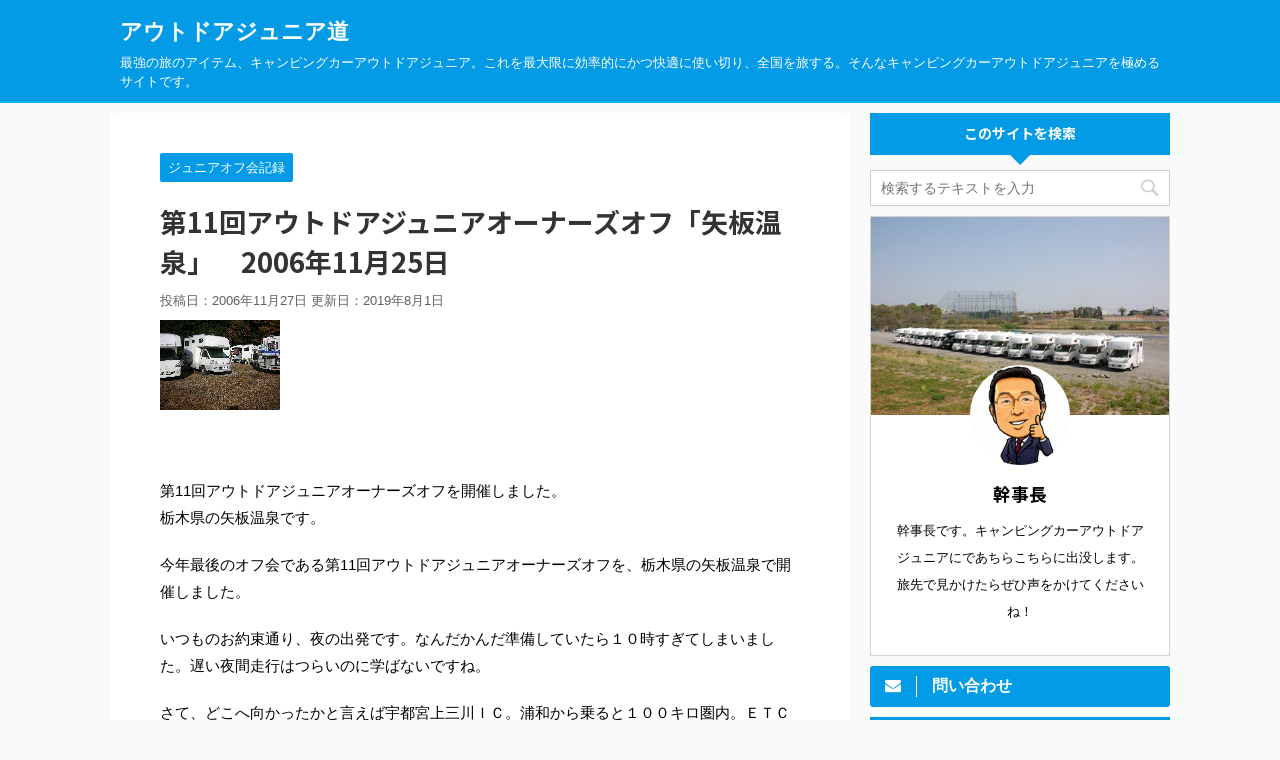

--- FILE ---
content_type: text/html; charset=UTF-8
request_url: https://www.outdoor-jr.biz/post-83/
body_size: 15134
content:
<!DOCTYPE html>
<!--[if lt IE 7]>
<html class="ie6" lang="ja"> <![endif]-->
<!--[if IE 7]>
<html class="i7" lang="ja"> <![endif]-->
<!--[if IE 8]>
<html class="ie" lang="ja"> <![endif]-->
<!--[if gt IE 8]><!-->
<html lang="ja" class="">
	<!--<![endif]-->
	<head prefix="og: http://ogp.me/ns# fb: http://ogp.me/ns/fb# article: http://ogp.me/ns/article#">
		<meta charset="UTF-8" >
		<meta name="viewport" content="width=device-width,initial-scale=1.0,user-scalable=no,viewport-fit=cover">
		<meta name="format-detection" content="telephone=no" >

		
		<link rel="alternate" type="application/rss+xml" title="アウトドアジュニア道 RSS Feed" href="https://www.outdoor-jr.biz/feed/" />
		<link rel="pingback" href="https://www.outdoor-jr.biz/wp/xmlrpc.php" >
		<!--[if lt IE 9]>
		<script src="https://www.outdoor-jr.biz/wp/wp-content/themes/affinger5/js/html5shiv.js"></script>
		<![endif]-->
				<meta name='robots' content='max-image-preview:large' />
<title>第11回アウトドアジュニアオーナーズオフ「矢板温泉」　2006年11月25日 - アウトドアジュニア道</title>
<link rel='dns-prefetch' href='//ajax.googleapis.com' />
<link rel='dns-prefetch' href='//s.w.org' />
		<script type="text/javascript">
			window._wpemojiSettings = {"baseUrl":"https:\/\/s.w.org\/images\/core\/emoji\/13.0.1\/72x72\/","ext":".png","svgUrl":"https:\/\/s.w.org\/images\/core\/emoji\/13.0.1\/svg\/","svgExt":".svg","source":{"concatemoji":"https:\/\/www.outdoor-jr.biz\/wp\/wp-includes\/js\/wp-emoji-release.min.js?ver=5.7.1"}};
			!function(e,a,t){var n,r,o,i=a.createElement("canvas"),p=i.getContext&&i.getContext("2d");function s(e,t){var a=String.fromCharCode;p.clearRect(0,0,i.width,i.height),p.fillText(a.apply(this,e),0,0);e=i.toDataURL();return p.clearRect(0,0,i.width,i.height),p.fillText(a.apply(this,t),0,0),e===i.toDataURL()}function c(e){var t=a.createElement("script");t.src=e,t.defer=t.type="text/javascript",a.getElementsByTagName("head")[0].appendChild(t)}for(o=Array("flag","emoji"),t.supports={everything:!0,everythingExceptFlag:!0},r=0;r<o.length;r++)t.supports[o[r]]=function(e){if(!p||!p.fillText)return!1;switch(p.textBaseline="top",p.font="600 32px Arial",e){case"flag":return s([127987,65039,8205,9895,65039],[127987,65039,8203,9895,65039])?!1:!s([55356,56826,55356,56819],[55356,56826,8203,55356,56819])&&!s([55356,57332,56128,56423,56128,56418,56128,56421,56128,56430,56128,56423,56128,56447],[55356,57332,8203,56128,56423,8203,56128,56418,8203,56128,56421,8203,56128,56430,8203,56128,56423,8203,56128,56447]);case"emoji":return!s([55357,56424,8205,55356,57212],[55357,56424,8203,55356,57212])}return!1}(o[r]),t.supports.everything=t.supports.everything&&t.supports[o[r]],"flag"!==o[r]&&(t.supports.everythingExceptFlag=t.supports.everythingExceptFlag&&t.supports[o[r]]);t.supports.everythingExceptFlag=t.supports.everythingExceptFlag&&!t.supports.flag,t.DOMReady=!1,t.readyCallback=function(){t.DOMReady=!0},t.supports.everything||(n=function(){t.readyCallback()},a.addEventListener?(a.addEventListener("DOMContentLoaded",n,!1),e.addEventListener("load",n,!1)):(e.attachEvent("onload",n),a.attachEvent("onreadystatechange",function(){"complete"===a.readyState&&t.readyCallback()})),(n=t.source||{}).concatemoji?c(n.concatemoji):n.wpemoji&&n.twemoji&&(c(n.twemoji),c(n.wpemoji)))}(window,document,window._wpemojiSettings);
		</script>
		<style type="text/css">
img.wp-smiley,
img.emoji {
	display: inline !important;
	border: none !important;
	box-shadow: none !important;
	height: 1em !important;
	width: 1em !important;
	margin: 0 .07em !important;
	vertical-align: -0.1em !important;
	background: none !important;
	padding: 0 !important;
}
</style>
	<link rel='stylesheet' id='wp-block-library-css'  href='https://www.outdoor-jr.biz/wp/wp-includes/css/dist/block-library/style.min.css?ver=5.7.1' type='text/css' media='all' />
<link rel='stylesheet' id='contact-form-7-css'  href='https://www.outdoor-jr.biz/wp/wp-content/plugins/contact-form-7/includes/css/styles.css?ver=5.4.1' type='text/css' media='all' />
<link rel='stylesheet' id='toc-screen-css'  href='https://www.outdoor-jr.biz/wp/wp-content/plugins/table-of-contents-plus/screen.min.css?ver=2002' type='text/css' media='all' />
<link rel='stylesheet' id='wordpress-popular-posts-css-css'  href='https://www.outdoor-jr.biz/wp/wp-content/plugins/wordpress-popular-posts/assets/css/wpp.css?ver=5.3.2' type='text/css' media='all' />
<link rel='stylesheet' id='yyi_rinker_stylesheet-css'  href='https://www.outdoor-jr.biz/wp/wp-content/plugins/yyi-rinker/css/style.css?v=1.1.2&#038;ver=5.7.1' type='text/css' media='all' />
<link rel='stylesheet' id='normalize-css'  href='https://www.outdoor-jr.biz/wp/wp-content/themes/affinger5/css/normalize.css?ver=1.5.9' type='text/css' media='all' />
<link rel='stylesheet' id='font-awesome-css'  href='https://www.outdoor-jr.biz/wp/wp-content/themes/affinger5/css/fontawesome/css/font-awesome.min.css?ver=4.7.0' type='text/css' media='all' />
<link rel='stylesheet' id='font-awesome-animation-css'  href='https://www.outdoor-jr.biz/wp/wp-content/themes/affinger5/css/fontawesome/css/font-awesome-animation.min.css?ver=5.7.1' type='text/css' media='all' />
<link rel='stylesheet' id='st_svg-css'  href='https://www.outdoor-jr.biz/wp/wp-content/themes/affinger5/st_svg/style.css?ver=5.7.1' type='text/css' media='all' />
<link rel='stylesheet' id='slick-css'  href='https://www.outdoor-jr.biz/wp/wp-content/themes/affinger5/vendor/slick/slick.css?ver=1.8.0' type='text/css' media='all' />
<link rel='stylesheet' id='slick-theme-css'  href='https://www.outdoor-jr.biz/wp/wp-content/themes/affinger5/vendor/slick/slick-theme.css?ver=1.8.0' type='text/css' media='all' />
<link rel='stylesheet' id='fonts-googleapis-notosansjp-css'  href='//fonts.googleapis.com/earlyaccess/notosansjp.css?ver=5.7.1' type='text/css' media='all' />
<link rel='stylesheet' id='style-css'  href='https://www.outdoor-jr.biz/wp/wp-content/themes/affinger5/style.css?ver=5.7.1' type='text/css' media='all' />
<link rel='stylesheet' id='child-style-css'  href='https://www.outdoor-jr.biz/wp/wp-content/themes/affinger5-child/style.css?ver=5.7.1' type='text/css' media='all' />
<link rel='stylesheet' id='single-css'  href='https://www.outdoor-jr.biz/wp/wp-content/themes/affinger5/st-rankcss.php' type='text/css' media='all' />
<link rel='stylesheet' id='st-themecss-css'  href='https://www.outdoor-jr.biz/wp/wp-content/themes/affinger5/st-themecss-loader.php?ver=5.7.1' type='text/css' media='all' />
<script type='text/javascript' src='//ajax.googleapis.com/ajax/libs/jquery/1.11.3/jquery.min.js?ver=1.11.3' id='jquery-js'></script>
<script type='application/json' id='wpp-json'>
{"sampling_active":0,"sampling_rate":100,"ajax_url":"https:\/\/www.outdoor-jr.biz\/wp-json\/wordpress-popular-posts\/v1\/popular-posts","ID":83,"token":"40e2181a28","lang":0,"debug":0}
</script>
<script type='text/javascript' src='https://www.outdoor-jr.biz/wp/wp-content/plugins/wordpress-popular-posts/assets/js/wpp.min.js?ver=5.3.2' id='wpp-js-js'></script>
<link rel="https://api.w.org/" href="https://www.outdoor-jr.biz/wp-json/" /><link rel="alternate" type="application/json" href="https://www.outdoor-jr.biz/wp-json/wp/v2/posts/83" /><link rel='shortlink' href='https://www.outdoor-jr.biz/?p=83' />
<link rel="alternate" type="application/json+oembed" href="https://www.outdoor-jr.biz/wp-json/oembed/1.0/embed?url=https%3A%2F%2Fwww.outdoor-jr.biz%2Fpost-83%2F" />
<link rel="alternate" type="text/xml+oembed" href="https://www.outdoor-jr.biz/wp-json/oembed/1.0/embed?url=https%3A%2F%2Fwww.outdoor-jr.biz%2Fpost-83%2F&#038;format=xml" />
<style type="text/css">div#toc_container {width: 75%;}</style>        <style>
            @-webkit-keyframes bgslide {
                from {
                    background-position-x: 0;
                }
                to {
                    background-position-x: -200%;
                }
            }

            @keyframes bgslide {
                    from {
                        background-position-x: 0;
                    }
                    to {
                        background-position-x: -200%;
                    }
            }

            .wpp-widget-placeholder {
                margin: 0 auto;
                width: 60px;
                height: 3px;
                background: #dd3737;
                background: -webkit-gradient(linear, left top, right top, from(#dd3737), color-stop(10%, #571313), to(#dd3737));
                background: linear-gradient(90deg, #dd3737 0%, #571313 10%, #dd3737 100%);
                background-size: 200% auto;
                border-radius: 3px;
                -webkit-animation: bgslide 1s infinite linear;
                animation: bgslide 1s infinite linear;
            }
        </style>
        <style>
div.yyi-rinker-contents.yyi-rinker-design-tate  div.yyi-rinker-box{
    flex-direction: column;
}

div.yyi-rinker-contents.yyi-rinker-design-slim div.yyi-rinker-box .yyi-rinker-links {
    flex-direction: column;
}

div.yyi-rinker-contents.yyi-rinker-design-slim div.yyi-rinker-info {
    width: 100%;
}

div.yyi-rinker-contents.yyi-rinker-design-slim .yyi-rinker-title {
    text-align: center;
}

div.yyi-rinker-contents.yyi-rinker-design-slim .yyi-rinker-links {
    text-align: center;
}
div.yyi-rinker-contents.yyi-rinker-design-slim .yyi-rinker-image {

    margin: auto;
}

div.yyi-rinker-contents.yyi-rinker-design-slim div.yyi-rinker-info ul.yyi-rinker-links li {
	align-self: stretch;
}
div.yyi-rinker-contents.yyi-rinker-design-slim div.yyi-rinker-box div.yyi-rinker-info {
	padding: 0;
}
div.yyi-rinker-contents.yyi-rinker-design-slim div.yyi-rinker-box {
	flex-direction: column;
	padding: 14px 5px 0;
}

.yyi-rinker-design-slim div.yyi-rinker-box div.yyi-rinker-info {
	text-align: center;
}

.yyi-rinker-design-slim div.price-box span.price {
	display: block;
}

div.yyi-rinker-contents.yyi-rinker-design-slim div.yyi-rinker-info div.yyi-rinker-title a{
	font-size:16px;
}

div.yyi-rinker-contents.yyi-rinker-design-slim ul.yyi-rinker-links li.amazonkindlelink:before,  div.yyi-rinker-contents.yyi-rinker-design-slim ul.yyi-rinker-links li.amazonlink:before,  div.yyi-rinker-contents.yyi-rinker-design-slim ul.yyi-rinker-links li.rakutenlink:before,  div.yyi-rinker-contents.yyi-rinker-design-slim ul.yyi-rinker-links li.yahoolink:before {
	font-size:12px;
}

div.yyi-rinker-contents.yyi-rinker-design-slim ul.yyi-rinker-links li a {
	font-size: 13px;
}
.entry-content ul.yyi-rinker-links li {
	padding: 0;
}

				</style><meta name="robots" content="index, follow" />
<link rel="canonical" href="https://www.outdoor-jr.biz/post-83/" />
			<script>
		(function (i, s, o, g, r, a, m) {
			i['GoogleAnalyticsObject'] = r;
			i[r] = i[r] || function () {
					(i[r].q = i[r].q || []).push(arguments)
				}, i[r].l = 1 * new Date();
			a = s.createElement(o),
				m = s.getElementsByTagName(o)[0];
			a.async = 1;
			a.src = g;
			m.parentNode.insertBefore(a, m)
		})(window, document, 'script', '//www.google-analytics.com/analytics.js', 'ga');

		ga('create', 'UA-49348521-2', 'auto');
		ga('send', 'pageview');

	</script>
					


<script>
jQuery(function(){
    jQuery('.st-btn-open').click(function(){
        jQuery(this).next('.st-slidebox').stop(true, true).slideToggle();
    });
});
</script>
	<script>
		jQuery(function(){
		jQuery('.post h2 , .h2modoki').wrapInner('<span class="st-dash-design"></span>');
		}) 
	</script>

<script>
	jQuery(function(){
		jQuery("#toc_container:not(:has(ul ul))").addClass("only-toc");
		jQuery(".st-ac-box ul:has(.cat-item)").each(function(){
			jQuery(this).addClass("st-ac-cat");
		});
	});
</script>

<script>
	jQuery(function(){
						jQuery('.st-star').parent('.rankh4').css('padding-bottom','5px'); // スターがある場合のランキング見出し調整
	});
</script>
			</head>
	<body class="post-template-default single single-post postid-83 single-format-standard not-front-page" >
				<div id="st-ami">
				<div id="wrapper" class="">
				<div id="wrapper-in">
					<header id="st-headwide">
						<div id="headbox-bg">
							<div class="clearfix" id="headbox">
										<nav id="s-navi" class="pcnone">
			<dl class="acordion">
				<dt class="trigger">
					<p class="acordion_button"><span class="op"><i class="fa st-svg-menu"></i></span></p>
		
					<!-- 追加メニュー -->
					
					<!-- 追加メニュー2 -->
					
						</dt>

				<dd class="acordion_tree">
					<div class="acordion_tree_content">

						

																					<div class="clear"></div>

						
					</div>
				</dd>
			</dl>
		</nav>
										<div id="header-l">
										
            
			
				<!-- ロゴ又はブログ名 -->
				
											<p class="sitename sitenametop"><a href="https://www.outdoor-jr.biz/">
							                    			アウトドアジュニア道                   									</a></p>
					
				           		<!-- ロゴ又はブログ名ここまで -->
            
           		<!-- キャプション -->
				<p class="descr">
					最強の旅のアイテム、キャンピングカーアウトドアジュニア。これを最大限に効率的にかつ快適に使い切り、全国を旅する。そんなキャンピングカーアウトドアジュニアを極めるサイトです。				</p>
			
		
    									</div><!-- /#header-l -->
								<div id="header-r" class="smanone">
																		
								</div><!-- /#header-r -->
							</div><!-- /#headbox-bg -->
						</div><!-- /#headbox clearfix -->

						
						
						
											
<div id="gazou-wide">
			<div id="st-menubox">
			<div id="st-menuwide">
							</div>
		</div>
				</div>
					
					
					</header>

					

					<div id="content-w">

					
					
<div id="content" class="clearfix">
	<div id="contentInner">

		<main>
			<article>
				<div id="post-83" class="st-post post-83 post type-post status-publish format-standard has-post-thumbnail hentry category-600offmeeting">

			
									

					<!--ぱんくず -->
										<div id="breadcrumb">
					<ol itemscope itemtype="http://schema.org/BreadcrumbList">
							 <li itemprop="itemListElement" itemscope
      itemtype="http://schema.org/ListItem"><a href="https://www.outdoor-jr.biz" itemprop="item"><span itemprop="name">HOME</span></a> > <meta itemprop="position" content="1" /></li>
													<li itemprop="itemListElement" itemscope
      itemtype="http://schema.org/ListItem"><a href="https://www.outdoor-jr.biz/600offmeeting/" itemprop="item">
							<span itemprop="name">ジュニアオフ会記録</span> </a> &gt;<meta itemprop="position" content="2" /></li> 
											</ol>
					</div>
										<!--/ ぱんくず -->

					<!--ループ開始 -->
										
										<p class="st-catgroup">
					<a href="https://www.outdoor-jr.biz/600offmeeting/" title="View all posts in ジュニアオフ会記録" rel="category tag"><span class="catname st-catid2">ジュニアオフ会記録</span></a>					</p>
									

					<h1 class="entry-title">第11回アウトドアジュニアオーナーズオフ「矢板温泉」　2006年11月25日</h1>

					<div class="blogbox ">
						<p><span class="kdate">
																								投稿日：2006年11月27日																更新日：<time class="updated" datetime="2019-08-01T11:28:58+0900">2019年8月1日</time>
													</span></p>
					</div>

					
					<div class="mainbox">
						<div id="nocopy" ><!-- コピー禁止エリアここから -->
								<div class=" st-eyecatch-under">
		<img width="120" height="90" src="https://www.outdoor-jr.biz/imedia/img_20061127T185535031.jpg" class="attachment-full size-full wp-post-image" alt="" loading="lazy" />
	
	</div>
																			
							<div class="entry-content">
								<p>&nbsp;</p>
<p>第11回アウトドアジュニアオーナーズオフを開催しました。<br />
栃木県の矢板温泉です。</p>
<p><span id="more-83"></span></p>
<p>今年最後のオフ会である第11回アウトドアジュニアオーナーズオフを、栃木県の矢板温泉で開催しました。</p>
<p>いつものお約束通り、夜の出発です。なんだかんだ準備していたら１０時すぎてしまいました。遅い夜間走行はつらいのに学ばないですね。</p>
<p>さて、どこへ向かったかと言えば宇都宮上三川ＩＣ。浦和から乗ると１００キロ圏内。ＥＴＣ早朝夜間割引が使えます。<br />
三保のオフで故障したＥＴＣも復活し、（特に修理した訳じゃないんだけど、どこが壊れていたんだろう……）<br />
２７５０円の半額で１４００円です。外環和光北から乗ると、外環も半額２５０円になります。<br />
宇都宮上三川からどこへ行くか。それは「極楽湯」宇都宮店です。<br />
<a href="http://www.gokurakuyu.ne.jp/search/0901.html">http://www.gokurakuyu.ne.jp/search/0901.html</a><br />
全国展開のチェーン店です。近所では和光市にもあります。<br />
なぜここかというと、まずは温泉に入りたいから。そしてＰ泊できる可能性があるから。なんせ朝８時から、夜中の……<br />
というか明け方の４時までやっています。すごいですね。東北道で途中工事車線期制をやっていたので、少し滞りましたが、<br />
まあまあ順調に極楽湯到着。１２時を少し回っていました。</p>
<p><img loading="lazy" title="DSCN0600" src="/media/img_20061127T185537812.jpg" alt="DSCN0600" width="320" height="240" /></p>
<p>この時間でも、けっこう人がいるんですね。下駄箱はリターン式１００円。このパターン多いですよね。お風呂に行くときは入浴料の他、<br />
１００円玉は必須です。</p>
<p><img loading="lazy" title="DSCN0619" src="/media/img_20061127T185538234.jpg" alt="DSCN0619" width="320" height="240" /></p>
<p>入浴料５００円也を払って入ります。</p>
<p><img loading="lazy" title="DSCN0620" src="/media/img_20061127T185538718.jpg" alt="DSCN0620" width="320" height="240" /></p>
<p>座ってはいるお風呂だとか、寝てはいるお風呂だとか、泡が出ているお風呂だとか、蒸し風呂だとか……とにかくいろいろあります。</p>
<p><img loading="lazy" title="DSCN0626" src="/media/img_20061127T185539265.jpg" alt="DSCN0626" width="320" height="240" /></p>
<p>私の専門はやはり露天風呂。のんびりつかり「はぁー、やれやれ」</p>
<p><img loading="lazy" title="DSCN0624" src="/media/img_20061127T185539687.jpg" alt="DSCN0624" width="320" height="240" /><br />
<img loading="lazy" title="DSCN0614" src="/media/img_20061127T185540156.jpg" alt="DSCN0614" width="320" height="240" /></p>
<p>上がり際に受付で聞いてみました。「４時までの営業ですよね？」「そうです。」「朝は８時からですよね？」「そうです。」<br />
「朝また入りたいんで、車置いといて良いですか？」「朝までですか？」「そうです。」「では、車のナンバーを……」「○○」<br />
てな具合のやりとりがあり、無事交渉成立。Ｐ泊地は確保できました。朝風呂も贅沢ですが、駐車料１泊５００円だと思えば良いでしょう。</p>
<p>駐車場に戻って、よく観察すると「営業時間外は駐車禁止」とか「ナンバーを控えている」とか「警察に通報、レッカー移動」とか、<br />
過激なフレーズが並んでいます。近所の人が勝手に置いて、駐車場代わりにするんですかね。まっともかく。許可は取っているのでＯＫです。</p>
<p>周りが住宅地なので発電機をつけるのもどうかと思い、布団をかぶって寝ました。ところが、これが寒いのなんの。<br />
後でラジオの放送を聞いたのですが、今シーズン一番の冷え込みだとかで、宇都宮では初氷が観察されたとのこと。</p>
<p>一夜明けて快晴です。</p>
<p><img loading="lazy" title="DSCN0616" src="/media/img_20061127T185540625.jpg" alt="DSCN0616" width="320" height="240" /></p>
<p>贅沢の極み「身上をつぶす」朝湯に入り、出発！<br />
日光猿軍団を目指します。<br />
日光宇都宮道路の両脇は紅葉が見頃になっています。ＪＨから栃木県に移管され、料金も今市まで３００円と半額以下になった快適な道路です。</p>
<p><img loading="lazy" title="DSCN0640" src="/media/img_20061127T185541062.jpg" alt="DSCN0640" width="320" height="240" /></p>
<p>男体山？は雪ですね。</p>
<p><img loading="lazy" title="DSCN0639" src="/media/img_20061127T185541468.jpg" alt="DSCN0639" width="320" height="240" /></p>
<p>日光猿軍団到着。</p>
<p><img loading="lazy" title="DSCN0649" src="/media/img_20061127T185541968.jpg" alt="DSCN0649" width="320" height="240" /></p>
<p>駐車料５００円をしっかり取られました。</p>
<p><img loading="lazy" title="DSCN0643" src="/media/img_20061127T185542718.jpg" alt="DSCN0643" width="320" height="240" /></p>
<p>入場料は２１００円。けっこう良い値段です。この今市方面にはたくさんの施設があります。日光江戸村、ウエスタン村、<br />
ワールドスクエア、トリックアートそしてこの猿軍団。江戸村は高いのでパス。ウエスタン村は来たことがあるのでパス。<br />
ワールドスクエアは海外に興味がないのでパス。というわけで猿軍団を見ることになりました。</p>
<p><img loading="lazy" title="DSCN0646" src="/media/img_20061127T185543156.jpg" alt="DSCN0646" width="320" height="240" /></p>
<p>ぼーっと猿を見ていたら、突然声をかけられました。昔の同僚にばったり。お互いに「こんなところで何してんの？」そりゃあそうですね。<br />
土曜の朝から猿を見ようなんてオヤジはそうはいませんからね。ちなみに彼は職場旅行だそうです。<br />
お猿さんはお利口ですね。さすがに……人間に近いんですものね。うちの犬の金吾も、あのくらい利口だったらまたおもしろいんですけどね。</p>
<p>お猿さんに別れを告げ、おみやげのたまり漬けを買います。オフ会でも出します。</p>
<p><img loading="lazy" title="DSCN0651" src="/media/img_20061127T185543765.jpg" alt="DSCN0651" width="320" height="240" /></p>
<p>まだお昼には少し早いですが、猿軍団のすぐ隣に下見の時寄った「そば亭泉八」があります。下見の際相当のインパクトを残したお店です。<br />
オープンして間もないと言うことで、まだ花輪がかかっています。<br />
前回は舞茸のおそばとジャンボかき揚げのおそばを食べて大満足だったのですが、<br />
びっくり天丼というのがあるらしくてどうしても食べてみたかったのです。</p>
<p><img loading="lazy" title="DSCN0652" src="/media/img_20061127T185544218.jpg" alt="DSCN0652" width="320" height="240" /></p>
<p>念願の天丼を注文します。本当にびっくりです。エビが寝ていません。垂直に立っています。しかも、<br />
どっかの衣ばっかりのエビではなくでっかいエビです。我が家の規準では伊勢エビ級です。他に舞茸だとか、かき揚げだとか、お芋だとか、<br />
なすだとか……とにかくたくさん乗っています。すごいボリュームです。のみならず、材料が良いです。おいしいです。おそば屋さんなので、<br />
温かいおそばのお椀もついています。大満足です。</p>
<p><img loading="lazy" title="DSCN0656" src="/media/img_20061127T185544656.jpg" alt="DSCN0656" width="320" height="240" /></p>
<p>おすすめのお店。今市方面にお出かけの際は、是非寄ってみてください。</p>
<p><strong>そば亭泉八（いずみや）　日光市柄倉７６８-３６　電話０９０-２４３２-１１９５</strong></p>
<p>おなかがいっぱいになったところで、オフ会の会場に向かいます。その前に本日の食材を仕入れなくてはいけません。といったところで<br />
「ベイシア」です。安くて品揃えが良いです。私の自宅近辺にはまだありません。でも、ベイシア圏はだんだん南下しています。<br />
川島町のお店がもうすぐオープンです。川越、ふじみ野、志木……と来そうです。<br />
さて、ベイシア矢板店。やはりでかいです。他の店舗も周りにあります。ここへ来れば何でもそろうといった感じですね。</p>
<p><img loading="lazy" title="DSCN0657" src="/media/img_20061127T185545078.jpg" alt="DSCN0657" width="320" height="240" /></p>
<p>ついでに、年末ジャンボも買いました。</p>
<p><img loading="lazy" title="DSCN0658" src="/media/img_20061127T185545484.jpg" alt="DSCN0658" width="320" height="240" /></p>
<p>目的地の矢板温泉に到着します。yasu師匠はもう温泉に入って、昼寝の体勢になっていました。起こしてごめんなさい。<br />
支度をしましょう。今回は、「オーナーズクラブ備品第２号」のテントを用意しました。（第１号はテーブル）</p>
<p><img loading="lazy" title="DSCN0659" src="/media/img_20061127T185545968.jpg" alt="DSCN0659" width="320" height="240" /></p>
<p>師匠のお嬢さんにも手伝ってもらい、設営をします。</p>
<p><img loading="lazy" title="DSCN0661" src="/media/img_20061127T185546484.jpg" alt="DSCN0661" width="320" height="240" /></p>
<p>そうこうするうちにkeiyoさん、kondouさんも到着。</p>
<p><img loading="lazy" title="DSCN0662" src="/media/img_20061127T185546953.jpg" alt="DSCN0662" width="320" height="240" /></p>
<p>kuensanbouhさんも到着しました。オフ会のために、強力ライトを装備してきてくださいました。</p>
<p><img loading="lazy" title="DSCN0663" src="/media/img_20061127T185547609.jpg" alt="DSCN0663" width="320" height="240" /></p>
<p>準備も一段落してお風呂です。今回はこの矢板温泉のご好意で開催できるオフ会です。この会場は、<br />
本来オートキャンプ場としてオンシーズンは営業されているとか……。オフシーズンなので、ご好意で使わせていただきました。</p>
<p>露天風呂のもみじも良い色になっています。</p>
<p><img loading="lazy" title="FSCN0671" src="/media/img_20061127T185548078.jpg" alt="FSCN0671" width="320" height="240" /></p>
<p>kumaさんも到着して６台のジュニア。本日のメンバーはそろいました。いよいよ開宴です。テントの中と言うこともあり、<br />
シーズン的にもバーベキューよりおでんです。ビールより日本酒です。</p>
<p><img loading="lazy" title="DSCN0675" src="/media/img_20061127T185548500.jpg" alt="DSCN0675" width="320" height="240" /></p>
<p>冷も良いけど、やはり熱燗ですね。えーいめんどくさい。瓶ごとお燗しちゃえ！</p>
<p><img loading="lazy" title="DSCN0676" src="/media/img_20061127T185548984.jpg" alt="DSCN0676" width="320" height="240" /></p>
<p>１升空き、２升空き……後はわかりません。ジュニアネタの話から教育論、人には言えない若気の至り話など夜は更けていきます。</p>
<p>いつもながらオフ会では飲み過ぎてしまいます。うちに帰らなくて良いからですね。わずか４、５メートル。<br />
ドアを開けてバンクに上れればＯＫだからかな。職場の利害も全くないし、言いたいこともいえるし。<br />
ジュニアネタを中心に話題には事欠かないし。<br />
さて、飲んだ割りには意識もしっかりと、寒さ対策もしっかりとして寝ました。</p>
<p>明けて今日もそこそこ良い天気です。いつものように朝食はパンとコーヒー。</p>
<p><img loading="lazy" title="DSCN0683" src="/media/img_20061127T185549421.jpg" alt="DSCN0683" width="320" height="240" /></p>
<p>そうそう、オフ会会場の横に大きなビニルハウスがあります。何かというとパパイヤの温室。温泉を通したパイプが下を通っています。<br />
ここの温泉は高温、湯量豊富。それを利用した温室だったんですね。クリーンエネルギーです。</p>
<p><img loading="lazy" title="DSCN0684" src="/media/img_20061127T185549953.jpg" alt="DSCN0684" width="320" height="240" /></p>
<p>テントを片付けて記念写真</p>
<p><img loading="lazy" title="DSCN0689" src="/media/img_20061127T185550828.jpg" alt="DSCN0689" width="320" height="240" /></p>
<p>お風呂に入って解散です。次は新年会？</p>
<p>さて、私は解散後kumaさんと塩原に向かいました。下見の際暗くなって渡れなかった「もみじ谷大吊り橋」、これがお目当てです。<br />
それからkumaさんを谷底の温泉「湯守田中屋」に案内すること。<br />
「もみじ谷大吊り橋」ほんとに大吊り橋でした。</p>
<p><img loading="lazy" title="DSCN0695" src="/media/img_20061127T185551562.jpg" alt="DSCN0695" width="320" height="240" /></p>
<p>揺れることは揺れるのですが、しっかりした手すり、しっかりと張られた床板、安全です。<br />
ゴールデンウィークの谷瀬の吊り橋は相当やばかったですが、ここはあまりスリルはありません。<br />
もう少し時期が早ければ紅葉もきれいだったと思いますが、ちょっと遅いです。３００円也でした。</p>
<p><img loading="lazy" title="DSCN0693" src="/media/img_20061127T185551984.jpg" alt="DSCN0693" width="320" height="240" /></p>
<p>谷底の温泉に移動します。田中屋に到着して、露天風呂の入り口を見ると「宿泊者専用」の看板が……。いつからそうなっちゃったの？<br />
外来者も５００円で入れたはずでは……。しかたありませんね。kumaさんとはここでお別れです。景色を楽しみながら下ります。</p>
<p><img loading="lazy" title="DSCN0697" src="/media/img_20061127T185552500.jpg" alt="DSCN0697" width="320" height="240" /></p>
<p>まだまだもみじも楽しめますね。<br />
塩原には大吊り橋の他にも吊り橋があります。次に行ったのは回顧の吊り橋。遊歩道をかなり下ったところにあります。</p>
<p><img loading="lazy" title="DSCN0701" src="/media/img_20061127T185552984.jpg" alt="DSCN0701" width="320" height="240" /></p>
<p>渡りきったところから「回顧の滝」が見えます。</p>
<p><img loading="lazy" title="DSCN0703" src="/media/img_20061127T185553453.jpg" alt="DSCN0703" width="320" height="240" /></p>
<p>大吊り橋も遠くに望めます。</p>
<p><img loading="lazy" title="DSCN0704" src="/media/img_20061127T185553890.jpg" alt="DSCN0704" width="320" height="240" /></p>
<p>さて、オフ会の後は片付けるものもたくさんあるので、明るいうちに帰りましょう。途中道の駅「湯の香しおばら」によって、<br />
農産物を買い込みます。お約束のソフトクリームも。今回は「湯の香しおばら名物キウイソフト」です。</p>
<p><img loading="lazy" title="soft" src="/media/img_20061127T203943843.jpg" alt="soft" width="320" height="239" /></p>
<p>さあ、帰りましょう。ちょっと贅沢に高速道路普通料金を払います。</p>
<p><img loading="lazy" title="DSCN0708" src="/media/img_20061127T185554359.jpg" alt="DSCN0708" width="320" height="240" /></p>
<p>道路脇はまだまだ紅葉が楽しめます。おっと安全運転で無事に帰りましょう。今回も楽しいオフ会でした。次のオフ会も乞うご期待。</p>
							</div>
						</div><!-- コピー禁止エリアここまで -->

												
					<div class="adbox">
				
									<div class="textwidget custom-html-widget"><script async src="https://pagead2.googlesyndication.com/pagead/js/adsbygoogle.js"></script><!-- ojd2 --><ins class="adsbygoogle"     style="display:block"     data-ad-client="ca-pub-6384325779532613"     data-ad-slot="6780185752"     data-ad-format="auto"     data-full-width-responsive="true"></ins><script>     (adsbygoogle = window.adsbygoogle || []).push({});</script></div>					        
	
									<div style="padding-top:10px;">
						
					<div class="textwidget custom-html-widget"><script async src="https://pagead2.googlesyndication.com/pagead/js/adsbygoogle.js"></script><!-- ojd2 --><ins class="adsbygoogle"     style="display:block"     data-ad-client="ca-pub-6384325779532613"     data-ad-slot="6780185752"     data-ad-format="auto"     data-full-width-responsive="true"></ins><script>     (adsbygoogle = window.adsbygoogle || []).push({});</script></div>		        
	
					</div>
							</div>
			

													<div id="custom_html-22" class="widget_text st-widgets-box post-widgets-bottom widget_custom_html"><div class="textwidget custom-html-widget"><script async src="https://pagead2.googlesyndication.com/pagead/js/adsbygoogle.js"></script><!-- ojd2 --><ins class="adsbygoogle"     style="display:block"     data-ad-client="ca-pub-6384325779532613"     data-ad-slot="6780185752"     data-ad-format="auto"     data-full-width-responsive="true"></ins><script>     (adsbygoogle = window.adsbygoogle || []).push({});</script></div></div>						
					</div><!-- .mainboxここまで -->

																								
													<p class="tagst">
								<i class="fa fa-folder-open-o" aria-hidden="true"></i>-<a href="https://www.outdoor-jr.biz/600offmeeting/" rel="category tag">ジュニアオフ会記録</a><br/>
															</p>
						
					<aside>

						<p class="author" style="display:none;"><a href="https://www.outdoor-jr.biz/post-author/uragami/" title="幹事長" class="vcard author"><span class="fn">author</span></a></p>
												<!--ループ終了-->
												<!--関連記事-->
						
			<h4 class="point"><span class="point-in">関連記事</span></h4>
<div class="kanren ">
										<dl class="clearfix">
				<dt><a href="https://www.outdoor-jr.biz/post-192/">
													<img width="120" height="80" src="https://www.outdoor-jr.biz/imedia/img_20110809T110623031.jpg" class="attachment-st_thumb150 size-st_thumb150 wp-post-image" alt="" loading="lazy" />											</a></dt>
				<dd>
					
		<p class="st-catgroup itiran-category">
		<a href="https://www.outdoor-jr.biz/600offmeeting/" title="View all posts in ジュニアオフ会記録" rel="category tag"><span class="catname st-catid2">ジュニアオフ会記録</span></a>		</p>

					<h5 class="kanren-t">
						<a href="https://www.outdoor-jr.biz/post-192/">
							第58回アウトドアジュニアオーナーズオフ「猪苗代ブルーベリーオフ」とその前後　2011年8月4日						</a></h5>

						<div class="st-excerpt smanone">
		<p>今年も猪苗代湖の宇川ブルーベリー園でオフ会をしました。 せっかくなので、その前後小旅行をしました。 &nbsp;</p>
	</div>

				</dd>
			</dl>
								<dl class="clearfix">
				<dt><a href="https://www.outdoor-jr.biz/post-204/">
													<img width="120" height="90" src="https://www.outdoor-jr.biz/imedia/2012-07-18T230310Z.jpg" class="attachment-st_thumb150 size-st_thumb150 wp-post-image" alt="" loading="lazy" />											</a></dt>
				<dd>
					
		<p class="st-catgroup itiran-category">
		<a href="https://www.outdoor-jr.biz/600offmeeting/" title="View all posts in ジュニアオフ会記録" rel="category tag"><span class="catname st-catid2">ジュニアオフ会記録</span></a>		</p>

					<h5 class="kanren-t">
						<a href="https://www.outdoor-jr.biz/post-204/">
							第65回アウトドアジュニアオーナーズオフ「車旅人合同関西オフ」　2012年7月14日						</a></h5>

						<div class="st-excerpt smanone">
		<p>今年も、奈良県川上村白川渡オートキャンプ場で「車旅人合同関西オフ」が盛大に開催されました。 &nbsp;</p>
	</div>

				</dd>
			</dl>
								<dl class="clearfix">
				<dt><a href="https://www.outdoor-jr.biz/post-2800/">
													<img width="150" height="150" src="https://www.outdoor-jr.biz/imedia/IMG_2556-150x150.jpg" class="attachment-st_thumb150 size-st_thumb150 wp-post-image" alt="" loading="lazy" />											</a></dt>
				<dd>
					
		<p class="st-catgroup itiran-category">
		<a href="https://www.outdoor-jr.biz/600offmeeting/" title="View all posts in ジュニアオフ会記録" rel="category tag"><span class="catname st-catid2">ジュニアオフ会記録</span></a> <a href="https://www.outdoor-jr.biz/500tour/" title="View all posts in ジュニア旅記録" rel="category tag"><span class="catname st-catid3">ジュニア旅記録</span></a>		</p>

					<h5 class="kanren-t">
						<a href="https://www.outdoor-jr.biz/post-2800/">
							関西オフ　2023年7月15日						</a></h5>

						<div class="st-excerpt smanone">
		<p>今年もやってきました。海の日の3連休。 といえば、「関西オフ」。奈良県川上村白川渡オートキャンプ場です。 とても楽しみにしていました。がっ！うちのかみさんが7月頭にぎっくり腰。 かと思えば幹事の渋腸も ... </p>
	</div>

				</dd>
			</dl>
								<dl class="clearfix">
				<dt><a href="https://www.outdoor-jr.biz/post-2901/">
													<img width="150" height="150" src="https://www.outdoor-jr.biz/imedia/IMG_2958-150x150.jpg" class="attachment-st_thumb150 size-st_thumb150 wp-post-image" alt="" loading="lazy" />											</a></dt>
				<dd>
					
		<p class="st-catgroup itiran-category">
		<a href="https://www.outdoor-jr.biz/600offmeeting/" title="View all posts in ジュニアオフ会記録" rel="category tag"><span class="catname st-catid2">ジュニアオフ会記録</span></a> <a href="https://www.outdoor-jr.biz/500tour/" title="View all posts in ジュニア旅記録" rel="category tag"><span class="catname st-catid3">ジュニア旅記録</span></a>		</p>

					<h5 class="kanren-t">
						<a href="https://www.outdoor-jr.biz/post-2901/">
							信濃大町　三蔵呑み歩き　2023年9月2日						</a></h5>

						<div class="st-excerpt smanone">
		<p>以前「北アルプス三蔵呑み歩き」に参加したことあります。2019年でした。 北アルプス三蔵呑み歩き　2019年9月7日 - アウトドアジュニア道 (outdoor-jr.biz)v コロナ禍の影響で中止 ... </p>
	</div>

				</dd>
			</dl>
								<dl class="clearfix">
				<dt><a href="https://www.outdoor-jr.biz/post-197/">
													<img width="120" height="90" src="https://www.outdoor-jr.biz/imedia/img_20111116T092936250.jpg" class="attachment-st_thumb150 size-st_thumb150 wp-post-image" alt="" loading="lazy" />											</a></dt>
				<dd>
					
		<p class="st-catgroup itiran-category">
		<a href="https://www.outdoor-jr.biz/600offmeeting/" title="View all posts in ジュニアオフ会記録" rel="category tag"><span class="catname st-catid2">ジュニアオフ会記録</span></a>		</p>

					<h5 class="kanren-t">
						<a href="https://www.outdoor-jr.biz/post-197/">
							第61回アウトドアジュニアオーナーズオフ「矢板オフ」　2011年11月12日						</a></h5>

						<div class="st-excerpt smanone">
		<p>紅葉のシーズンになりました。いつもの矢板オフ。 今年は紅葉狩りはありませんでしたが、いつものように良い温泉につかってきました。 &nbsp;</p>
	</div>

				</dd>
			</dl>
				</div>
						<!--ページナビ-->
						<div class="p-navi clearfix">
							<dl>
																	<dt>PREV</dt>
									<dd>
										<a href="https://www.outdoor-jr.biz/post-82/">紅葉狩りとオフ会の下見　2006年11月13日</a>
									</dd>
																									<dt>NEXT</dt>
									<dd>
										<a href="https://www.outdoor-jr.biz/post-84/">姫路に行ってきました　2006年12月1日</a>
									</dd>
															</dl>
						</div>
					</aside>

				</div>
				<!--/post-->
			</article>
		</main>
	</div>
	<!-- /#contentInner -->
	<div id="side">
	<aside>

		
							
					<div id="mybox">
				<div id="search-2" class="ad widget_search"><h4 class="menu_underh2"><span>このサイトを検索</span></h4><div id="search">
	<form method="get" id="searchform" action="https://www.outdoor-jr.biz/">
		<label class="hidden" for="s">
					</label>
		<input type="text" placeholder="検索するテキストを入力" value="" name="s" id="s" />
		<input type="image" src="https://www.outdoor-jr.biz/wp/wp-content/themes/affinger5/images/search.png" alt="検索" id="searchsubmit" />
	</form>
</div>
<!-- /stinger --> </div><div id="authorst_widget-2" class="ad widget_authorst_widget"><div class="st-author-box st-author-master"><div class="st-author-profile">
			<div class="st-author-profile-header-card"><img src="https://www.outdoor-jr.biz/imedia/00000002.jpg"></div>
		<div class="st-author-profile-avatar">
					<img src="https://www.outdoor-jr.biz/imedia/00000001.jpg">
			</div>

	<div class="post st-author-profile-content">
		<p class="st-author-nickname">幹事長</p>
		<p class="st-author-description">幹事長です。キャンピングカーアウトドアジュニアにであちらこちらに出没します。旅先で見かけたらぜひ声をかけてくださいね！</p>
		<div class="sns">
			<ul class="profile-sns clearfix">

				
				
				
				
				
				
				
				
			</ul>
		</div>
			</div>
</div></div></div><div id="form_widget-2" class="ad widget_form_widget"><a class="st-formbtnlink" href="/contctus/">
					<div class="st-formbtn">
						<div class="st-originalbtn-l"><span class="btnwebfont"><i class="fa fa-envelope" aria-hidden="true"></i></span></div>
						<div class="st-originalbtn-r"><span class="originalbtn-bold">問い合わせ</span></div>
					</div>
				</a> </div>
		<div id="recent-posts-2" class="ad widget_recent_entries">
		<h4 class="menu_underh2"><span>最近の投稿</span></h4>
		<ul>
											<li>
					<a href="https://www.outdoor-jr.biz/post-3746/">さわやか信州 PartⅡ 俺たちの「そば祭り」　2025年10月9日</a>
									</li>
											<li>
					<a href="https://www.outdoor-jr.biz/post-3715/">ちょっと千葉まで　2025年10月4日</a>
									</li>
											<li>
					<a href="https://www.outdoor-jr.biz/post-3607/">さわやか信州　避暑の旅　2025年7月29日</a>
									</li>
											<li>
					<a href="https://www.outdoor-jr.biz/post-3593/">ＯＫｅｇａｗａへ　2025年7月25日</a>
									</li>
											<li>
					<a href="https://www.outdoor-jr.biz/post-3580/">塩尻ワイナリーフェスタ　２０２５月５月１７日</a>
									</li>
					</ul>

		</div><div id="categories-2" class="ad widget_categories"><h4 class="menu_underh2"><span>カテゴリー</span></h4>
			<ul>
					<li class="cat-item cat-item-16"><a href="https://www.outdoor-jr.biz/sakura/" ><span class="cat-item-label">SAKURA</span></a>
</li>
	<li class="cat-item cat-item-9"><a href="https://www.outdoor-jr.biz/200option/" ><span class="cat-item-label">オプション装備</span></a>
</li>
	<li class="cat-item cat-item-2"><a href="https://www.outdoor-jr.biz/600offmeeting/" ><span class="cat-item-label">ジュニアオフ会記録</span></a>
</li>
	<li class="cat-item cat-item-8"><a href="https://www.outdoor-jr.biz/150interior/" ><span class="cat-item-label">ジュニアの内装</span></a>
</li>
	<li class="cat-item cat-item-6"><a href="https://www.outdoor-jr.biz/100body/" ><span class="cat-item-label">ジュニアの外装</span></a>
</li>
	<li class="cat-item cat-item-7"><a href="https://www.outdoor-jr.biz/250custom/" ><span class="cat-item-label">ジュニアの快適化</span></a>
</li>
	<li class="cat-item cat-item-11"><a href="https://www.outdoor-jr.biz/900link/" ><span class="cat-item-label">ジュニア厳選リンク集</span></a>
</li>
	<li class="cat-item cat-item-3"><a href="https://www.outdoor-jr.biz/500tour/" ><span class="cat-item-label">ジュニア旅記録</span></a>
</li>
	<li class="cat-item cat-item-4"><a href="https://www.outdoor-jr.biz/650daily01/" ><span class="cat-item-label">ジュニア日記</span></a>
</li>
	<li class="cat-item cat-item-5"><a href="https://www.outdoor-jr.biz/800about/" ><span class="cat-item-label">ジュニア道・当サイトについて</span></a>
</li>
	<li class="cat-item cat-item-12"><a href="https://www.outdoor-jr.biz/670-tricity/" ><span class="cat-item-label">トリシティの部屋</span></a>
</li>
	<li class="cat-item cat-item-10"><a href="https://www.outdoor-jr.biz/700column/" ><span class="cat-item-label">徒然草</span></a>
</li>
	<li class="cat-item cat-item-1"><a href="https://www.outdoor-jr.biz/%e6%9c%aa%e5%88%86%e9%a1%9e/" ><span class="cat-item-label">未分類</span></a>
</li>
			</ul>

			</div>			</div>
		
		<div id="scrollad">
						<!--ここにgoogleアドセンスコードを貼ると規約違反になるので注意して下さい-->
	
<div id="wpp-2" class="ad popular-posts">
<h4 class="menu_underh2" style="text-align:left;"><span>直近で人気5記事</span></h4>


<ul class="wpp-list wpp-list-with-thumbnails">
<li>
<a href="https://www.outdoor-jr.biz/post-100/" target="_self"><img src="https://www.outdoor-jr.biz/imedia/wordpress-popular-posts/100-featured-75x75.jpg" width="75" height="75" alt="" class="wpp-thumbnail wpp_featured wpp_cached_thumb" loading="lazy" /></a>
<a href="https://www.outdoor-jr.biz/post-100/" class="wpp-post-title" target="_self">第14回アウトドアジュニアオーナーズオフ「第１回総会」　2007年4月14日</a>
 <span class="wpp-excerpt">
</span>
 <span class="wpp-meta post-stats"><span class="wpp-date">4月 21, 2007 に投稿された</span></span>
</li>
<li>
<a href="https://www.outdoor-jr.biz/post-2323/" target="_self"><img src="https://www.outdoor-jr.biz/imedia/wordpress-popular-posts/2323-featured-75x75.jpg" srcset="https://www.outdoor-jr.biz/imedia/wordpress-popular-posts/2323-featured-75x75.jpg, https://www.outdoor-jr.biz/imedia/wordpress-popular-posts/2323-featured-75x75@1.5x.jpg 1.5x, https://www.outdoor-jr.biz/imedia/wordpress-popular-posts/2323-featured-75x75@2x.jpg 2x, https://www.outdoor-jr.biz/imedia/wordpress-popular-posts/2323-featured-75x75@2.5x.jpg 2.5x, https://www.outdoor-jr.biz/imedia/wordpress-popular-posts/2323-featured-75x75@3x.jpg 3x"  width="75" height="75" alt="" class="wpp-thumbnail wpp_featured wpp_cached_thumb" loading="lazy" /></a>
<a href="https://www.outdoor-jr.biz/post-2323/" class="wpp-post-title" target="_self">コーヒーメーカーの跡地　2023年1月9日</a>
 <span class="wpp-excerpt">ジュニア購入時からこのオプションは一番使っていたかもしれません。コーヒーメーカー。



ただし、湯沸...</span>
 <span class="wpp-meta post-stats"><span class="wpp-date">1月 10, 2023 に投稿された</span></span>
</li>
<li>
<a href="https://www.outdoor-jr.biz/post-99/" target="_self"><img src="https://www.outdoor-jr.biz/imedia/wordpress-popular-posts/99-featured-75x75.jpg" width="75" height="75" alt="" class="wpp-thumbnail wpp_featured wpp_cached_thumb" loading="lazy" /></a>
<a href="https://www.outdoor-jr.biz/post-99/" class="wpp-post-title" target="_self">第13回アウトドアジュニアオーナーズオフ「スキーオフｉｎパラダ」　2007年3月17日</a>
 <span class="wpp-excerpt">
</span>
 <span class="wpp-meta post-stats"><span class="wpp-date">3月 22, 2007 に投稿された</span></span>
</li>
<li>
<a href="https://www.outdoor-jr.biz/post-179/" target="_self"><img src="https://www.outdoor-jr.biz/imedia/wordpress-popular-posts/179-featured-75x75.jpg" width="75" height="75" alt="" class="wpp-thumbnail wpp_featured wpp_cached_thumb" loading="lazy" /></a>
<a href="https://www.outdoor-jr.biz/post-179/" class="wpp-post-title" target="_self">第54回アウトドアジュニアオーナーズオフ「かわせみ河原みかんオフ＋忘年会」   2010年12月4日</a>
 <span class="wpp-excerpt">今年もいよいよ最後のオフ会となりました。恒例の「かわせみ河原みかんオフ」好天に恵まれて開催しました。

&...</span>
 <span class="wpp-meta post-stats"><span class="wpp-date">12月 7, 2010 に投稿された</span></span>
</li>
<li>
<a href="https://www.outdoor-jr.biz/post-218/" target="_self"><img src="https://www.outdoor-jr.biz/imedia/wordpress-popular-posts/218-featured-75x75.jpg" width="75" height="75" alt="" class="wpp-thumbnail wpp_featured wpp_cached_thumb" loading="lazy" /></a>
<a href="https://www.outdoor-jr.biz/post-218/" class="wpp-post-title" target="_self">新潟の村上に行ってきました　2013年3月28日</a>
 <span class="wpp-excerpt">年度末です。

1年間の自分へのご褒美に、毎年温泉に行っていますが、今年は結婚式の引き出物でもらったギフト...</span>
 <span class="wpp-meta post-stats"><span class="wpp-date">4月 1, 2013 に投稿された</span></span>
</li>
</ul>

</div>
			
		</div>
	</aside>
</div>
<!-- /#side -->
</div>
<!--/#content -->
</div><!-- /contentw -->
<footer>
<div id="footer">
<div id="footer-in">

	<!-- フッターのメインコンテンツ -->
	<h3 class="footerlogo">
	<!-- ロゴ又はブログ名 -->
			<a href="https://www.outdoor-jr.biz/">
										アウトドアジュニア道								</a>
		</h3>
			<p class="footer-description">
			<a href="https://www.outdoor-jr.biz/">最強の旅のアイテム、キャンピングカーアウトドアジュニア。これを最大限に効率的にかつ快適に使い切り、全国を旅する。そんなキャンピングカーアウトドアジュニアを極めるサイトです。</a>
		</p>
			
</div>

</div>
</footer>
</div>
<!-- /#wrapperin -->
</div>
<!-- /#wrapper -->
</div><!-- /#st-ami -->
<p class="copyr" data-copyr>Copyright&copy; アウトドアジュニア道 ,  2026 All&ensp;Rights Reserved.</p><script type='text/javascript' src='https://www.outdoor-jr.biz/wp/wp-includes/js/comment-reply.min.js?ver=5.7.1' id='comment-reply-js'></script>
<script type='text/javascript' src='https://www.outdoor-jr.biz/wp/wp-includes/js/dist/vendor/wp-polyfill.min.js?ver=7.4.4' id='wp-polyfill-js'></script>
<script type='text/javascript' id='wp-polyfill-js-after'>
( 'fetch' in window ) || document.write( '<script src="https://www.outdoor-jr.biz/wp/wp-includes/js/dist/vendor/wp-polyfill-fetch.min.js?ver=3.0.0"></scr' + 'ipt>' );( document.contains ) || document.write( '<script src="https://www.outdoor-jr.biz/wp/wp-includes/js/dist/vendor/wp-polyfill-node-contains.min.js?ver=3.42.0"></scr' + 'ipt>' );( window.DOMRect ) || document.write( '<script src="https://www.outdoor-jr.biz/wp/wp-includes/js/dist/vendor/wp-polyfill-dom-rect.min.js?ver=3.42.0"></scr' + 'ipt>' );( window.URL && window.URL.prototype && window.URLSearchParams ) || document.write( '<script src="https://www.outdoor-jr.biz/wp/wp-includes/js/dist/vendor/wp-polyfill-url.min.js?ver=3.6.4"></scr' + 'ipt>' );( window.FormData && window.FormData.prototype.keys ) || document.write( '<script src="https://www.outdoor-jr.biz/wp/wp-includes/js/dist/vendor/wp-polyfill-formdata.min.js?ver=3.0.12"></scr' + 'ipt>' );( Element.prototype.matches && Element.prototype.closest ) || document.write( '<script src="https://www.outdoor-jr.biz/wp/wp-includes/js/dist/vendor/wp-polyfill-element-closest.min.js?ver=2.0.2"></scr' + 'ipt>' );( 'objectFit' in document.documentElement.style ) || document.write( '<script src="https://www.outdoor-jr.biz/wp/wp-includes/js/dist/vendor/wp-polyfill-object-fit.min.js?ver=2.3.4"></scr' + 'ipt>' );
</script>
<script type='text/javascript' id='contact-form-7-js-extra'>
/* <![CDATA[ */
var wpcf7 = {"api":{"root":"https:\/\/www.outdoor-jr.biz\/wp-json\/","namespace":"contact-form-7\/v1"}};
/* ]]> */
</script>
<script type='text/javascript' src='https://www.outdoor-jr.biz/wp/wp-content/plugins/contact-form-7/includes/js/index.js?ver=5.4.1' id='contact-form-7-js'></script>
<script type='text/javascript' id='toc-front-js-extra'>
/* <![CDATA[ */
var tocplus = {"visibility_show":"\u8868\u793a","visibility_hide":"\u9589\u3058\u308b","visibility_hide_by_default":"1","width":"75%"};
/* ]]> */
</script>
<script type='text/javascript' src='https://www.outdoor-jr.biz/wp/wp-content/plugins/table-of-contents-plus/front.min.js?ver=2002' id='toc-front-js'></script>
<script type='text/javascript' src='https://www.outdoor-jr.biz/wp/wp-content/themes/affinger5/vendor/slick/slick.js?ver=1.5.9' id='slick-js'></script>
<script type='text/javascript' id='base-js-extra'>
/* <![CDATA[ */
var ST = {"expand_accordion_menu":"","sidemenu_accordion":"","is_mobile":""};
/* ]]> */
</script>
<script type='text/javascript' src='https://www.outdoor-jr.biz/wp/wp-content/themes/affinger5/js/base.js?ver=5.7.1' id='base-js'></script>
<script type='text/javascript' src='https://www.outdoor-jr.biz/wp/wp-content/themes/affinger5/js/scroll.js?ver=5.7.1' id='scroll-js'></script>
<script type='text/javascript' src='https://www.outdoor-jr.biz/wp/wp-content/themes/affinger5/js/st-copy-text.js?ver=5.7.1' id='st-copy-text-js'></script>
<script type='text/javascript' src='https://www.outdoor-jr.biz/wp/wp-includes/js/wp-embed.min.js?ver=5.7.1' id='wp-embed-js'></script>
	<script>
		(function (window, document, $, undefined) {
			'use strict';

			$(function () {
				var s = $('[data-copyr]'), t = $('#footer-in');
				
				s.length && t.length && t.append(s);
			});
		}(window, window.document, jQuery));
	</script>					<div id="page-top"><a href="#wrapper" class="fa fa-angle-up"></a></div>
		</body></html>


--- FILE ---
content_type: text/html; charset=utf-8
request_url: https://www.google.com/recaptcha/api2/aframe
body_size: 256
content:
<!DOCTYPE HTML><html><head><meta http-equiv="content-type" content="text/html; charset=UTF-8"></head><body><script nonce="-fGnH_FcxrypCVhaYhgJ1g">/** Anti-fraud and anti-abuse applications only. See google.com/recaptcha */ try{var clients={'sodar':'https://pagead2.googlesyndication.com/pagead/sodar?'};window.addEventListener("message",function(a){try{if(a.source===window.parent){var b=JSON.parse(a.data);var c=clients[b['id']];if(c){var d=document.createElement('img');d.src=c+b['params']+'&rc='+(localStorage.getItem("rc::a")?sessionStorage.getItem("rc::b"):"");window.document.body.appendChild(d);sessionStorage.setItem("rc::e",parseInt(sessionStorage.getItem("rc::e")||0)+1);localStorage.setItem("rc::h",'1769812911105');}}}catch(b){}});window.parent.postMessage("_grecaptcha_ready", "*");}catch(b){}</script></body></html>

--- FILE ---
content_type: text/plain
request_url: https://www.google-analytics.com/j/collect?v=1&_v=j102&a=1154651482&t=pageview&_s=1&dl=https%3A%2F%2Fwww.outdoor-jr.biz%2Fpost-83%2F&ul=en-us%40posix&dt=%E7%AC%AC11%E5%9B%9E%E3%82%A2%E3%82%A6%E3%83%88%E3%83%89%E3%82%A2%E3%82%B8%E3%83%A5%E3%83%8B%E3%82%A2%E3%82%AA%E3%83%BC%E3%83%8A%E3%83%BC%E3%82%BA%E3%82%AA%E3%83%95%E3%80%8C%E7%9F%A2%E6%9D%BF%E6%B8%A9%E6%B3%89%E3%80%8D%E3%80%802006%E5%B9%B411%E6%9C%8825%E6%97%A5%20-%20%E3%82%A2%E3%82%A6%E3%83%88%E3%83%89%E3%82%A2%E3%82%B8%E3%83%A5%E3%83%8B%E3%82%A2%E9%81%93&sr=1280x720&vp=1280x720&_u=IEBAAEABAAAAACAAI~&jid=701733230&gjid=463127789&cid=999101155.1769812910&tid=UA-49348521-2&_gid=1375987990.1769812910&_r=1&_slc=1&z=2017488059
body_size: -450
content:
2,cG-Z83T1V50FS